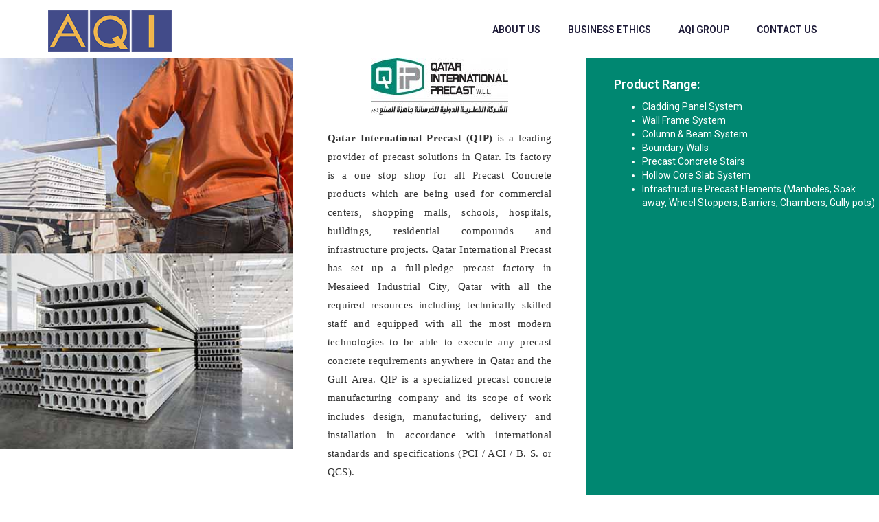

--- FILE ---
content_type: text/css
request_url: https://aqi.qa/wp-content/uploads/elementor/css/post-241.css?ver=1684327958
body_size: -145
content:
.elementor-241 .elementor-element.elementor-element-65c88a8 .elementor-image img{width:100%;}.elementor-241 .elementor-element.elementor-element-bb883da .elementor-text-editor{text-align:justify;}.elementor-241 .elementor-element.elementor-element-bb883da > .elementor-widget-container{margin:0px 50px 0px 50px;}.elementor-241 .elementor-element.elementor-element-dd0c2f2 .elementor-text-editor{text-align:center;}.elementor-241 .elementor-element.elementor-element-fa9256f:not(.elementor-motion-effects-element-type-background) > .elementor-column-wrap, .elementor-241 .elementor-element.elementor-element-fa9256f > .elementor-column-wrap > .elementor-motion-effects-container > .elementor-motion-effects-layer{background-color:#008771;}.elementor-241 .elementor-element.elementor-element-fa9256f > .elementor-element-populated{transition:background 0.3s, border 0.3s, border-radius 0.3s, box-shadow 0.3s;}.elementor-241 .elementor-element.elementor-element-fa9256f > .elementor-element-populated > .elementor-background-overlay{transition:background 0.3s, border-radius 0.3s, opacity 0.3s;}.elementor-241 .elementor-element.elementor-element-d779a56 > .elementor-widget-container{margin:25px 0px 0px 15px;}

--- FILE ---
content_type: text/css
request_url: https://aqi.qa/wp-content/uploads/elementor/css/post-17.css?ver=1604739548
body_size: 27
content:
.elementor-17 .elementor-element.elementor-element-64c7481:not(.elementor-motion-effects-element-type-background), .elementor-17 .elementor-element.elementor-element-64c7481 > .elementor-motion-effects-container > .elementor-motion-effects-layer{background-color:#FFFFFFE8;}.elementor-17 .elementor-element.elementor-element-64c7481 > .elementor-background-overlay{opacity:0.5;transition:background 0.3s, border-radius 0.3s, opacity 0.3s;}.elementor-17 .elementor-element.elementor-element-64c7481{transition:background 0.2s, border 0.3s, border-radius 0.3s, box-shadow 0.3s;margin-top:0px;margin-bottom:0px;padding:10px 10px 10px 10px;z-index:99;}.elementor-17 .elementor-element.elementor-element-c919a86.elementor-column > .elementor-column-wrap > .elementor-widget-wrap{justify-content:space-between;}.elementor-17 .elementor-element.elementor-element-c919a86 > .elementor-element-populated{transition:background 0.3s, border 0.3s, border-radius 0.3s, box-shadow 0.3s;}.elementor-17 .elementor-element.elementor-element-c919a86 > .elementor-element-populated > .elementor-background-overlay{transition:background 0.3s, border-radius 0.3s, opacity 0.3s;}.elementor-17 .elementor-element.elementor-element-87c91f2{text-align:left;width:auto;max-width:auto;}.elementor-17 .elementor-element.elementor-element-87c91f2 .elementor-image img{width:180px;height:60px;}.elementor-17 .elementor-element.elementor-element-87c91f2 > .elementor-widget-container{padding:5px 0px 0px 0px;}.elementor-17 .elementor-element.elementor-element-618e5e8 .elementor-menu-toggle{margin-left:auto;background-color:#02010100;}.elementor-17 .elementor-element.elementor-element-618e5e8 .elementor-nav-menu .elementor-item{font-family:"Roboto", Sans-serif;font-size:14px;font-weight:600;text-decoration:none;}.elementor-17 .elementor-element.elementor-element-618e5e8 .elementor-nav-menu--main .elementor-item{color:#1D1A37;}.elementor-17 .elementor-element.elementor-element-618e5e8 .elementor-nav-menu--main .elementor-item:hover,
					.elementor-17 .elementor-element.elementor-element-618e5e8 .elementor-nav-menu--main .elementor-item.elementor-item-active,
					.elementor-17 .elementor-element.elementor-element-618e5e8 .elementor-nav-menu--main .elementor-item.highlighted,
					.elementor-17 .elementor-element.elementor-element-618e5e8 .elementor-nav-menu--main .elementor-item:focus{color:var( --e-global-color-primary );}.elementor-17 .elementor-element.elementor-element-618e5e8 .elementor-nav-menu--main .elementor-item.elementor-item-active{color:var( --e-global-color-primary );}.elementor-17 .elementor-element.elementor-element-618e5e8 .elementor-nav-menu--dropdown a:hover,
					.elementor-17 .elementor-element.elementor-element-618e5e8 .elementor-nav-menu--dropdown a.elementor-item-active,
					.elementor-17 .elementor-element.elementor-element-618e5e8 .elementor-nav-menu--dropdown a.highlighted,
					.elementor-17 .elementor-element.elementor-element-618e5e8 .elementor-menu-toggle:hover{color:var( --e-global-color-accent );}.elementor-17 .elementor-element.elementor-element-618e5e8 .elementor-nav-menu--dropdown a:hover,
					.elementor-17 .elementor-element.elementor-element-618e5e8 .elementor-nav-menu--dropdown a.elementor-item-active,
					.elementor-17 .elementor-element.elementor-element-618e5e8 .elementor-nav-menu--dropdown a.highlighted{background-color:var( --e-global-color-primary );}.elementor-17 .elementor-element.elementor-element-618e5e8 .elementor-nav-menu--dropdown .elementor-item, .elementor-17 .elementor-element.elementor-element-618e5e8 .elementor-nav-menu--dropdown  .elementor-sub-item{font-family:"Roboto", Sans-serif;font-weight:500;}.elementor-17 .elementor-element.elementor-element-618e5e8 div.elementor-menu-toggle{color:var( --e-global-color-primary );}.elementor-17 .elementor-element.elementor-element-618e5e8 div.elementor-menu-toggle:hover{color:var( --e-global-color-primary );}.elementor-17 .elementor-element.elementor-element-618e5e8 .elementor-menu-toggle:hover{background-color:#02010100;}.elementor-17 .elementor-element.elementor-element-618e5e8 > .elementor-widget-container{padding:10px 0px 0px 0px;}.elementor-17 .elementor-element.elementor-element-618e5e8{width:auto;max-width:auto;}@media(max-width:767px){.elementor-17 .elementor-element.elementor-element-618e5e8 .elementor-nav-menu--main > .elementor-nav-menu > li > .elementor-nav-menu--dropdown, .elementor-17 .elementor-element.elementor-element-618e5e8 .elementor-nav-menu__container.elementor-nav-menu--dropdown{margin-top:40px !important;}}

--- FILE ---
content_type: text/css
request_url: https://aqi.qa/wp-content/uploads/elementor/css/post-147.css?ver=1730203023
body_size: -315
content:
.elementor-147 .elementor-element.elementor-element-bc34f6c > .elementor-container{min-height:90px;}.elementor-147 .elementor-element.elementor-element-bc34f6c > .elementor-container:after{content:"";min-height:inherit;}.elementor-147 .elementor-element.elementor-element-bc34f6c:not(.elementor-motion-effects-element-type-background), .elementor-147 .elementor-element.elementor-element-bc34f6c > .elementor-motion-effects-container > .elementor-motion-effects-layer{background-color:#3949A0;}.elementor-147 .elementor-element.elementor-element-bc34f6c{transition:background 0.3s, border 0.3s, border-radius 0.3s, box-shadow 0.3s;}.elementor-147 .elementor-element.elementor-element-bc34f6c > .elementor-background-overlay{transition:background 0.3s, border-radius 0.3s, opacity 0.3s;}.elementor-147 .elementor-element.elementor-element-da46635 .elementor-text-editor{text-align:center;}.elementor-147 .elementor-element.elementor-element-da46635{color:#7A7A7A;font-family:"Roboto", Sans-serif;font-size:1px;font-weight:400;}

--- FILE ---
content_type: application/x-javascript
request_url: https://aqi.qa/wp-content/animate/aqi-group.js?1486372151978
body_size: 1920
content:
(function (lib, img, cjs, ss) {

var p; // shortcut to reference prototypes

// library properties:
lib.properties = {
	width: 1066,
	height: 675,
	fps: 24,
	color: "#999999",
	manifest: []
};



// symbols:



(lib.aqilogo = function() {
	this.spriteSheet = ss["aqi_group_atlas_"];
	this.gotoAndStop(0);
}).prototype = p = new cjs.Sprite();



(lib.arrow1hover11 = function() {
	this.spriteSheet = ss["aqi_group_atlas_"];
	this.gotoAndStop(1);
}).prototype = p = new cjs.Sprite();



(lib.arrow1 = function() {
	this.spriteSheet = ss["aqi_group_atlas_"];
	this.gotoAndStop(2);
}).prototype = p = new cjs.Sprite();



(lib.arrow2hover = function() {
	this.spriteSheet = ss["aqi_group_atlas_"];
	this.gotoAndStop(3);
}).prototype = p = new cjs.Sprite();



(lib.arrow2 = function() {
	this.spriteSheet = ss["aqi_group_atlas_"];
	this.gotoAndStop(4);
}).prototype = p = new cjs.Sprite();



(lib.arrow3hover = function() {
	this.spriteSheet = ss["aqi_group_atlas_"];
	this.gotoAndStop(5);
}).prototype = p = new cjs.Sprite();



(lib.arrow3 = function() {
	this.spriteSheet = ss["aqi_group_atlas_"];
	this.gotoAndStop(6);
}).prototype = p = new cjs.Sprite();



(lib.arrow4hover = function() {
	this.spriteSheet = ss["aqi_group_atlas_"];
	this.gotoAndStop(7);
}).prototype = p = new cjs.Sprite();



(lib.arrow4 = function() {
	this.spriteSheet = ss["aqi_group_atlas_"];
	this.gotoAndStop(8);
}).prototype = p = new cjs.Sprite();



(lib.arrow5hover = function() {
	this.spriteSheet = ss["aqi_group_atlas_"];
	this.gotoAndStop(9);
}).prototype = p = new cjs.Sprite();



(lib.arrow5 = function() {
	this.spriteSheet = ss["aqi_group_atlas_"];
	this.gotoAndStop(10);
}).prototype = p = new cjs.Sprite();



(lib.arrow6hover = function() {
	this.spriteSheet = ss["aqi_group_atlas_"];
	this.gotoAndStop(11);
}).prototype = p = new cjs.Sprite();



(lib.arrow6 = function() {
	this.spriteSheet = ss["aqi_group_atlas_"];
	this.gotoAndStop(12);
}).prototype = p = new cjs.Sprite();



(lib.arrow7hover = function() {
	this.spriteSheet = ss["aqi_group_atlas_"];
	this.gotoAndStop(13);
}).prototype = p = new cjs.Sprite();



(lib.arrow7 = function() {
	this.spriteSheet = ss["aqi_group_atlas_"];
	this.gotoAndStop(14);
}).prototype = p = new cjs.Sprite();



(lib.arrow8hover = function() {
	this.spriteSheet = ss["aqi_group_atlas_"];
	this.gotoAndStop(15);
}).prototype = p = new cjs.Sprite();



(lib.arrow8 = function() {
	this.spriteSheet = ss["aqi_group_atlas_"];
	this.gotoAndStop(16);
}).prototype = p = new cjs.Sprite();



(lib.circle = function() {
	this.spriteSheet = ss["aqi_group_atlas_"];
	this.gotoAndStop(17);
}).prototype = p = new cjs.Sprite();



(lib.comoicon1 = function() {
	this.spriteSheet = ss["aqi_group_atlas_"];
	this.gotoAndStop(18);
}).prototype = p = new cjs.Sprite();



(lib.comoicon2 = function() {
	this.spriteSheet = ss["aqi_group_atlas_"];
	this.gotoAndStop(19);
}).prototype = p = new cjs.Sprite();



(lib.comoicon3 = function() {
	this.spriteSheet = ss["aqi_group_atlas_"];
	this.gotoAndStop(20);
}).prototype = p = new cjs.Sprite();



(lib.comofmsicon1 = function() {
	this.spriteSheet = ss["aqi_group_atlas_"];
	this.gotoAndStop(21);
}).prototype = p = new cjs.Sprite();



(lib.comofmsicon2 = function() {
	this.spriteSheet = ss["aqi_group_atlas_"];
	this.gotoAndStop(22);
}).prototype = p = new cjs.Sprite();



(lib.comofmsicon3 = function() {
	this.spriteSheet = ss["aqi_group_atlas_"];
	this.gotoAndStop(23);
}).prototype = p = new cjs.Sprite();



(lib.comofmslogo = function() {
	this.spriteSheet = ss["aqi_group_atlas_"];
	this.gotoAndStop(24);
}).prototype = p = new cjs.Sprite();



(lib.comoqatarlogo = function() {
	this.spriteSheet = ss["aqi_group_atlas_"];
	this.gotoAndStop(25);
}).prototype = p = new cjs.Sprite();



(lib.falconicon1 = function() {
	this.spriteSheet = ss["aqi_group_atlas_"];
	this.gotoAndStop(26);
}).prototype = p = new cjs.Sprite();



(lib.falconicon2 = function() {
	this.spriteSheet = ss["aqi_group_atlas_"];
	this.gotoAndStop(27);
}).prototype = p = new cjs.Sprite();



(lib.falconicon3 = function() {
	this.spriteSheet = ss["aqi_group_atlas_"];
	this.gotoAndStop(28);
}).prototype = p = new cjs.Sprite();



(lib.falconlogo = function() {
	this.spriteSheet = ss["aqi_group_atlas_"];
	this.gotoAndStop(29);
}).prototype = p = new cjs.Sprite();



(lib.firmicon1 = function() {
	this.spriteSheet = ss["aqi_group_atlas_"];
	this.gotoAndStop(30);
}).prototype = p = new cjs.Sprite();



(lib.firmicon2 = function() {
	this.spriteSheet = ss["aqi_group_atlas_"];
	this.gotoAndStop(31);
}).prototype = p = new cjs.Sprite();



(lib.firmicon3 = function() {
	this.spriteSheet = ss["aqi_group_atlas_"];
	this.gotoAndStop(32);
}).prototype = p = new cjs.Sprite();



(lib.firmconsultinglogo = function() {
	this.spriteSheet = ss["aqi_group_atlas_"];
	this.gotoAndStop(33);
}).prototype = p = new cjs.Sprite();



(lib.gebalicon1 = function() {
	this.spriteSheet = ss["aqi_group_atlas_"];
	this.gotoAndStop(34);
}).prototype = p = new cjs.Sprite();



(lib.gebalicon2 = function() {
	this.spriteSheet = ss["aqi_group_atlas_"];
	this.gotoAndStop(35);
}).prototype = p = new cjs.Sprite();



(lib.geballogo = function() {
	this.spriteSheet = ss["aqi_group_atlas_"];
	this.gotoAndStop(36);
}).prototype = p = new cjs.Sprite();



(lib.marisolicon1 = function() {
	this.spriteSheet = ss["aqi_group_atlas_"];
	this.gotoAndStop(37);
}).prototype = p = new cjs.Sprite();



(lib.marisolicon2 = function() {
	this.spriteSheet = ss["aqi_group_atlas_"];
	this.gotoAndStop(38);
}).prototype = p = new cjs.Sprite();



(lib.marisolicon3 = function() {
	this.spriteSheet = ss["aqi_group_atlas_"];
	this.gotoAndStop(39);
}).prototype = p = new cjs.Sprite();



(lib.marisollogo = function() {
	this.spriteSheet = ss["aqi_group_atlas_"];
	this.gotoAndStop(40);
}).prototype = p = new cjs.Sprite();



(lib.qiplogo = function() {
	this.spriteSheet = ss["aqi_group_atlas_"];
	this.gotoAndStop(41);
}).prototype = p = new cjs.Sprite();



(lib.sterikemicon1 = function() {
	this.spriteSheet = ss["aqi_group_atlas_"];
	this.gotoAndStop(42);
}).prototype = p = new cjs.Sprite();



(lib.sterikemicon2 = function() {
	this.spriteSheet = ss["aqi_group_atlas_"];
	this.gotoAndStop(43);
}).prototype = p = new cjs.Sprite();



(lib.sterikemicon3 = function() {
	this.spriteSheet = ss["aqi_group_atlas_"];
	this.gotoAndStop(44);
}).prototype = p = new cjs.Sprite();



(lib.sterikemlogo = function() {
	this.spriteSheet = ss["aqi_group_atlas_"];
	this.gotoAndStop(45);
}).prototype = p = new cjs.Sprite();



(lib.arrow8_1 = function(mode,startPosition,loop) {
	this.initialize(mode,startPosition,loop,{});

	// Layer 2
	this.instance = new lib.falconlogo();
	this.instance.setTransform(-68.3,-37.6);

	this.timeline.addTween(cjs.Tween.get(this.instance).wait(2));

	// Layer 1
	this.instance_1 = new lib.arrow8();
	this.instance_1.setTransform(-144.5,-110.5);

	this.instance_2 = new lib.falconicon1();
	this.instance_2.setTransform(-199.4,-115.6);

	this.instance_3 = new lib.falconicon2();
	this.instance_3.setTransform(-103.5,-173.8);

	this.instance_4 = new lib.falconicon3();
	this.instance_4.setTransform(-0.6,-202.9);

	this.text = new cjs.Text("E-commerce Solutions", "20px 'Roboto Medium'");
	this.text.textAlign = "right";
	this.text.lineHeight = 26;
	this.text.lineWidth = 223;
	this.text.setTransform(-224.2,-93.8);

	this.text_1 = new cjs.Text("Transportation Solutions", "20px 'Roboto Medium'");
	this.text_1.textAlign = "right";
	this.text_1.lineHeight = 26;
	this.text_1.lineWidth = 250;
	this.text_1.setTransform(-127.4,-161.3);

	this.text_2 = new cjs.Text("Courier Services", "20px 'Roboto Medium'");
	this.text_2.textAlign = "right";
	this.text_2.lineHeight = 26;
	this.text_2.lineWidth = 166;
	this.text_2.setTransform(-14.9,-216);

	this.instance_5 = new lib.arrow8hover();
	this.instance_5.setTransform(-144.5,-110.5);

	this.timeline.addTween(cjs.Tween.get({}).to({state:[{t:this.instance_1}]}).to({state:[{t:this.instance_5},{t:this.text_2},{t:this.text_1},{t:this.text},{t:this.instance_4},{t:this.instance_3},{t:this.instance_2}]},1).wait(1));

}).prototype = p = new cjs.MovieClip();
p.nominalBounds = new cjs.Rectangle(-144.5,-110.5,289,221);


(lib.arrow7_1 = function(mode,startPosition,loop) {
	this.initialize(mode,startPosition,loop,{});

	// Layer 2
	this.instance = new lib.marisollogo();
	this.instance.setTransform(-64.5,-27.5);

	this.timeline.addTween(cjs.Tween.get(this.instance).wait(2));

	// Layer 1
	this.instance_1 = new lib.arrow7();
	this.instance_1.setTransform(-117,-127);

	this.instance_2 = new lib.marisolicon1();
	this.instance_2.setTransform(-204.2,27.5);

	this.instance_3 = new lib.marisolicon2();
	this.instance_3.setTransform(-171.3,-79.2);

	this.instance_4 = new lib.marisolicon3();
	this.instance_4.setTransform(-124.6,-168.2);

	this.text = new cjs.Text("Equipment Supply", "20px 'Roboto Medium'");
	this.text.textAlign = "right";
	this.text.lineHeight = 26;
	this.text.lineWidth = 178;
	this.text.setTransform(-239,56.5);

	this.text_1 = new cjs.Text("Construction Services", "20px 'Roboto Medium'");
	this.text_1.textAlign = "right";
	this.text_1.lineHeight = 26;
	this.text_1.lineWidth = 201;
	this.text_1.setTransform(-203.4,-50.5);

	this.text_2 = new cjs.Text("Marine Solutions", "20px 'Roboto Medium'");
	this.text_2.textAlign = "right";
	this.text_2.lineHeight = 26;
	this.text_2.lineWidth = 166;
	this.text_2.setTransform(-152.3,-140.5);

	this.instance_5 = new lib.arrow7hover();
	this.instance_5.setTransform(-117,-127);

	this.timeline.addTween(cjs.Tween.get({}).to({state:[{t:this.instance_1}]}).to({state:[{t:this.instance_5},{t:this.text_2},{t:this.text_1},{t:this.text},{t:this.instance_4},{t:this.instance_3},{t:this.instance_2}]},1).wait(1));

}).prototype = p = new cjs.MovieClip();
p.nominalBounds = new cjs.Rectangle(-117,-127,234,254);


(lib.arrow6_1 = function(mode,startPosition,loop) {
	this.initialize(mode,startPosition,loop,{});

	// Layer 2
	this.instance = new lib.qiplogo();
	this.instance.setTransform(-84.3,-58.7);

	this.timeline.addTween(cjs.Tween.get(this.instance).wait(2));

	// Layer 1
	this.instance_1 = new lib.arrow6();
	this.instance_1.setTransform(-112.5,-144);

	this.instance_2 = new lib.arrow6hover();
	this.instance_2.setTransform(-112.5,-144);

	this.timeline.addTween(cjs.Tween.get({}).to({state:[{t:this.instance_1}]}).to({state:[{t:this.instance_2}]},1).wait(1));

}).prototype = p = new cjs.MovieClip();
p.nominalBounds = new cjs.Rectangle(-112.5,-144,225,288);


(lib.arrow5_1 = function(mode,startPosition,loop) {
	this.initialize(mode,startPosition,loop,{});

	// Layer 2
	this.instance = new lib.geballogo();
	this.instance.setTransform(-86.5,-34.3);

	this.timeline.addTween(cjs.Tween.get(this.instance).wait(2));

	// Layer 1
	this.instance_1 = new lib.arrow5();
	this.instance_1.setTransform(-127,-116);

	this.instance_2 = new lib.gebalicon1();
	this.instance_2.setTransform(-33.9,116);

	this.instance_3 = new lib.gebalicon2();
	this.instance_3.setTransform(-137.5,64.4);

	this.text = new cjs.Text("Street Equipment Supply and Management", "20px 'Roboto Medium'");
	this.text.textAlign = "right";
	this.text.lineHeight = 26;
	this.text.lineWidth = 395;
	this.text.setTransform(-55.7,166.9);

	this.text_1 = new cjs.Text("Street Furniture Solutions", "20px 'Roboto Medium'");
	this.text_1.textAlign = "right";
	this.text_1.lineHeight = 26;
	this.text_1.lineWidth = 245;
	this.text_1.setTransform(-160.9,93.5);

	this.instance_4 = new lib.arrow5hover();
	this.instance_4.setTransform(-127,-116);

	this.timeline.addTween(cjs.Tween.get({}).to({state:[{t:this.instance_1}]}).to({state:[{t:this.instance_4},{t:this.text_1},{t:this.text},{t:this.instance_3},{t:this.instance_2}]},1).wait(1));

}).prototype = p = new cjs.MovieClip();
p.nominalBounds = new cjs.Rectangle(-127,-116,254,232);


(lib.arrow4_1 = function(mode,startPosition,loop) {
	this.initialize(mode,startPosition,loop,{});

	// Layer 2
	this.instance = new lib.sterikemlogo();
	this.instance.setTransform(-121.7,-4.6);

	this.timeline.addTween(cjs.Tween.get(this.instance).wait(2));

	// Layer 1
	this.instance_1 = new lib.arrow4();
	this.instance_1.setTransform(-144,-111);

	this.instance_2 = new lib.sterikemicon1();
	this.instance_2.setTransform(144,31);

	this.instance_3 = new lib.sterikemicon2();
	this.instance_3.setTransform(36.3,93.9);

	this.instance_4 = new lib.sterikemicon3();
	this.instance_4.setTransform(-74.9,131.7);

	this.text = new cjs.Text("Supply of Cleaning Products", "20px 'Roboto Medium'");
	this.text.lineHeight = 26;
	this.text.lineWidth = 267;
	this.text.setTransform(17.4,187.6);

	this.text_1 = new cjs.Text("Laundry Services", "20px 'Roboto Medium'");
	this.text_1.lineHeight = 26;
	this.text_1.lineWidth = 173;
	this.text_1.setTransform(136.2,127.4);

	this.text_2 = new cjs.Text("Housekeeping Services", "20px 'Roboto Medium'");
	this.text_2.lineHeight = 26;
	this.text_2.lineWidth = 221;
	this.text_2.setTransform(240.4,62.4);

	this.instance_5 = new lib.arrow4hover();
	this.instance_5.setTransform(-144,-111);

	this.timeline.addTween(cjs.Tween.get({}).to({state:[{t:this.instance_1}]}).to({state:[{t:this.instance_5},{t:this.text_2},{t:this.text_1},{t:this.text},{t:this.instance_4},{t:this.instance_3},{t:this.instance_2}]},1).wait(1));

}).prototype = p = new cjs.MovieClip();
p.nominalBounds = new cjs.Rectangle(-144,-111,288,222);


(lib.arrow3_1 = function(mode,startPosition,loop) {
	this.initialize(mode,startPosition,loop,{});

	// Layer 2
	this.instance = new lib.comofmslogo();
	this.instance.setTransform(-63.9,-30.7);

	this.timeline.addTween(cjs.Tween.get(this.instance).wait(2));

	// Layer 1
	this.instance_1 = new lib.arrow3();
	this.instance_1.setTransform(-116.5,-127);

	this.instance_2 = new lib.comofmsicon3();
	this.instance_2.setTransform(49.8,81.6);

	this.instance_3 = new lib.comofmsicon2();
	this.instance_3.setTransform(99.4,-1.9);

	this.instance_4 = new lib.comofmsicon1();
	this.instance_4.setTransform(128.9,-91.4);

	this.text = new cjs.Text("Call Center Services", "20px 'Roboto Medium'");
	this.text.lineHeight = 26;
	this.text.lineWidth = 205;
	this.text.setTransform(146.5,111.8);

	this.text_1 = new cjs.Text("Asset Management", "20px 'Roboto Medium'");
	this.text_1.lineHeight = 26;
	this.text_1.lineWidth = 185;
	this.text_1.setTransform(196,30.2);

	this.text_2 = new cjs.Text("Facilities Management & Maintenance", "20px 'Roboto Medium'");
	this.text_2.lineHeight = 26;
	this.text_2.lineWidth = 347;
	this.text_2.setTransform(221.9,-62.7);

	this.instance_5 = new lib.arrow3hover();
	this.instance_5.setTransform(-116.5,-127);

	this.timeline.addTween(cjs.Tween.get({}).to({state:[{t:this.instance_1}]}).to({state:[{t:this.instance_5},{t:this.text_2},{t:this.text_1},{t:this.text},{t:this.instance_4},{t:this.instance_3},{t:this.instance_2}]},1).wait(1));

}).prototype = p = new cjs.MovieClip();
p.nominalBounds = new cjs.Rectangle(-116.5,-127,233,254);


(lib.arrow2_1 = function(mode,startPosition,loop) {
	this.initialize(mode,startPosition,loop,{});

	// Layer 2
	this.instance = new lib.comoqatarlogo();
	this.instance.setTransform(-41.5,-12.3);

	this.timeline.addTween(cjs.Tween.get(this.instance).wait(2));

	// Layer 1
	this.instance_1 = new lib.arrow2();
	this.instance_1.setTransform(-111.5,-144.5);

	this.instance_2 = new lib.comoicon3();
	this.instance_2.setTransform(125.8,17.6);

	this.instance_3 = new lib.comoicon2();
	this.instance_3.setTransform(105.7,-78.7);

	this.instance_4 = new lib.comoicon1();
	this.instance_4.setTransform(63.7,-171.4);

	this.text = new cjs.Text("Modular Solutions", "20px 'Roboto Medium'");
	this.text.lineHeight = 26;
	this.text.lineWidth = 171;
	this.text.setTransform(221.2,41);

	this.text_1 = new cjs.Text("Soft Services", "20px 'Roboto Medium'");
	this.text_1.lineHeight = 26;
	this.text_1.lineWidth = 185;
	this.text_1.setTransform(202.2,-54.4);

	this.text_2 = new cjs.Text("Construction Services", "20px 'Roboto Medium'");
	this.text_2.lineHeight = 26;
	this.text_2.lineWidth = 198;
	this.text_2.setTransform(158.7,-151);

	this.instance_5 = new lib.arrow2hover();
	this.instance_5.setTransform(-111.5,-144.5);

	this.timeline.addTween(cjs.Tween.get({}).to({state:[{t:this.instance_1}]}).to({state:[{t:this.instance_5},{t:this.text_2},{t:this.text_1},{t:this.text},{t:this.instance_4},{t:this.instance_3},{t:this.instance_2}]},1).wait(1));

}).prototype = p = new cjs.MovieClip();
p.nominalBounds = new cjs.Rectangle(-111.5,-144.5,223,289);


(lib.arrow1_1 = function(mode,startPosition,loop) {
	this.initialize(mode,startPosition,loop,{});

	// Layer 2
	this.instance = new lib.firmconsultinglogo();
	this.instance.setTransform(-88,-6.4);

	this.timeline.addTween(cjs.Tween.get(this.instance).wait(2));

	// Layer 1
	this.instance_1 = new lib.arrow1();
	this.instance_1.setTransform(-127,-117);

	this.instance_2 = new lib.firmicon3();
	this.instance_2.setTransform(100.7,-109.2);

	this.text = new cjs.Text("Investment Strategy & Management", "20px 'Roboto Medium'");
	this.text.lineHeight = 26;
	this.text.lineWidth = 339;
	this.text.setTransform(-2.2,-194.6);

	this.instance_3 = new lib.firmicon2();
	this.instance_3.setTransform(9.8,-163.9);

	this.instance_4 = new lib.firmicon1();
	this.instance_4.setTransform(-97.1,-197);

	this.text_1 = new cjs.Text("Customer Strategy & Marketing", "20px 'Roboto Medium'");
	this.text_1.lineHeight = 26;
	this.text_1.lineWidth = 309;
	this.text_1.setTransform(106.6,-143.4);

	this.text_2 = new cjs.Text("Web Design & Development", "20px 'Roboto Medium'");
	this.text_2.lineHeight = 26;
	this.text_2.lineWidth = 272;
	this.text_2.setTransform(196.8,-85.4);

	this.instance_5 = new lib.arrow1hover11();
	this.instance_5.setTransform(-127,-117);

	this.timeline.addTween(cjs.Tween.get({}).to({state:[{t:this.instance_1}]}).to({state:[{t:this.instance_5},{t:this.text_2},{t:this.text_1},{t:this.instance_4},{t:this.instance_3},{t:this.text},{t:this.instance_2}]},1).wait(1));

}).prototype = p = new cjs.MovieClip();
p.nominalBounds = new cjs.Rectangle(-127,-117,254,234);


(lib.aqilogo_1 = function(mode,startPosition,loop) {
	this.initialize(mode,startPosition,loop,{});

	// Layer 1
	this.instance = new lib.aqilogo();
	this.instance.setTransform(-127,-44);

	this.timeline.addTween(cjs.Tween.get(this.instance).wait(1));

	// Layer 2
	this.instance_1 = new lib.circle();
	this.instance_1.setTransform(167.8,167.8,0.465,0.465,180);

	this.timeline.addTween(cjs.Tween.get(this.instance_1).wait(1));

}).prototype = p = new cjs.MovieClip();
p.nominalBounds = new cjs.Rectangle(-167.7,-167.7,335.5,335.5);


// stage content:
(lib.aqigroup = function(mode,startPosition,loop) {
	this.initialize(mode,startPosition,loop,{});

	// timeline functions:
	this.frame_0 = function() {
		this.arrow1button.addEventListener("click", fl_ClickToGoToWebPage_1);
		
		function fl_ClickToGoToWebPage_1() {
			window.open("/firm-consulting", "_self");
		}
		
		this.arrow2button.addEventListener("click", fl_ClickToGoToWebPage_2);
		
		function fl_ClickToGoToWebPage_2() {
			window.open("/como", "_self");
		}
		
		this.arrow3button.addEventListener("click", fl_ClickToGoToWebPage_3);
		
		function fl_ClickToGoToWebPage_3() {
			window.open("/como-fms", "_self");
		}
		
		this.arrow4button.addEventListener("click", fl_ClickToGoToWebPage_4);
		
		function fl_ClickToGoToWebPage_4() {
			window.open("/sterikem", "_self");
		}
		
		this.arrow5button.addEventListener("click", fl_ClickToGoToWebPage_5);
		
		function fl_ClickToGoToWebPage_5() {
			window.open("/gebal-group", "_self");
		}
		
		this.arrow6button.addEventListener("click", fl_ClickToGoToWebPage_6);
		
		function fl_ClickToGoToWebPage_6() {
			window.open("/qip", "_self");
		}
		
		this.arrow7button.addEventListener("click", fl_ClickToGoToWebPage_7);
		
		function fl_ClickToGoToWebPage_7() {
			window.open("/marisol", "_self");
		}
		
		this.arrow8button.addEventListener("click", fl_ClickToGoToWebPage_8);
		
		function fl_ClickToGoToWebPage_8() {
			window.open("/falcon-express", "_self");
		}
	}

	// actions tween:
	this.timeline.addTween(cjs.Tween.get(this).call(this.frame_0).wait(3));

	// arrow8
	this.arrow8button = new lib.arrow8_1();
	this.arrow8button.setTransform(400.4,153.3,0.71,0.71);
	new cjs.ButtonHelper(this.arrow8button, 0, 1, 1);

	this.timeline.addTween(cjs.Tween.get(this.arrow8button).wait(3));

	// arrow7
	this.arrow7button = new lib.arrow7_1();
	this.arrow7button.setTransform(295.8,238.8,0.71,0.71);
	new cjs.ButtonHelper(this.arrow7button, 0, 1, 1);

	this.timeline.addTween(cjs.Tween.get(this.arrow7button).wait(3));

	// arrow6
	this.arrow6button = new lib.arrow6_1();
	this.arrow6button.setTransform(292.6,414.4,0.71,0.71);
	new cjs.ButtonHelper(this.arrow6button, 0, 1, 1);

	this.timeline.addTween(cjs.Tween.get(this.arrow6button).wait(3));

	// arrow5
	this.arrow5button = new lib.arrow5_1();
	this.arrow5button.setTransform(379.2,518.9,0.71,0.71);
	new cjs.ButtonHelper(this.arrow5button, 0, 1, 1);

	this.timeline.addTween(cjs.Tween.get(this.arrow5button).wait(3));

	// arrow4
	this.arrow4button = new lib.arrow4_1();
	this.arrow4button.setTransform(555.7,522.5,0.71,0.71);
	new cjs.ButtonHelper(this.arrow4button, 0, 1, 1);

	this.timeline.addTween(cjs.Tween.get(this.arrow4button).wait(3));

	// arrow3
	this.arrow3button = new lib.arrow3_1();
	this.arrow3button.setTransform(660.3,436.7,0.71,0.71);
	new cjs.ButtonHelper(this.arrow3button, 0, 1, 1);

	this.timeline.addTween(cjs.Tween.get(this.arrow3button).wait(3));

	// arrow2
	this.arrow2button = new lib.arrow2_1();
	this.arrow2button.setTransform(662.6,261.1,0.71,0.71);
	new cjs.ButtonHelper(this.arrow2button, 0, 1, 1);

	this.timeline.addTween(cjs.Tween.get(this.arrow2button).wait(3));

	// arrow1
	this.arrow1button = new lib.arrow1_1();
	this.arrow1button.setTransform(575.3,156.7,0.71,0.71);
	new cjs.ButtonHelper(this.arrow1button, 0, 1, 1);

	this.timeline.addTween(cjs.Tween.get(this.arrow1button).wait(3));

	// aqi-logo
	this.instance = new lib.aqilogo_1();
	this.instance.setTransform(478.2,338.5,0.71,0.71);
	new cjs.ButtonHelper(this.instance, 0, 1, 1);

	this.timeline.addTween(cjs.Tween.get(this.instance).wait(3));

}).prototype = p = new cjs.MovieClip();
p.nominalBounds = new cjs.Rectangle(533,337.6,1066.8,675.5);

})(lib = lib||{}, images = images||{}, createjs = createjs||{}, ss = ss||{});
var lib, images, createjs, ss;